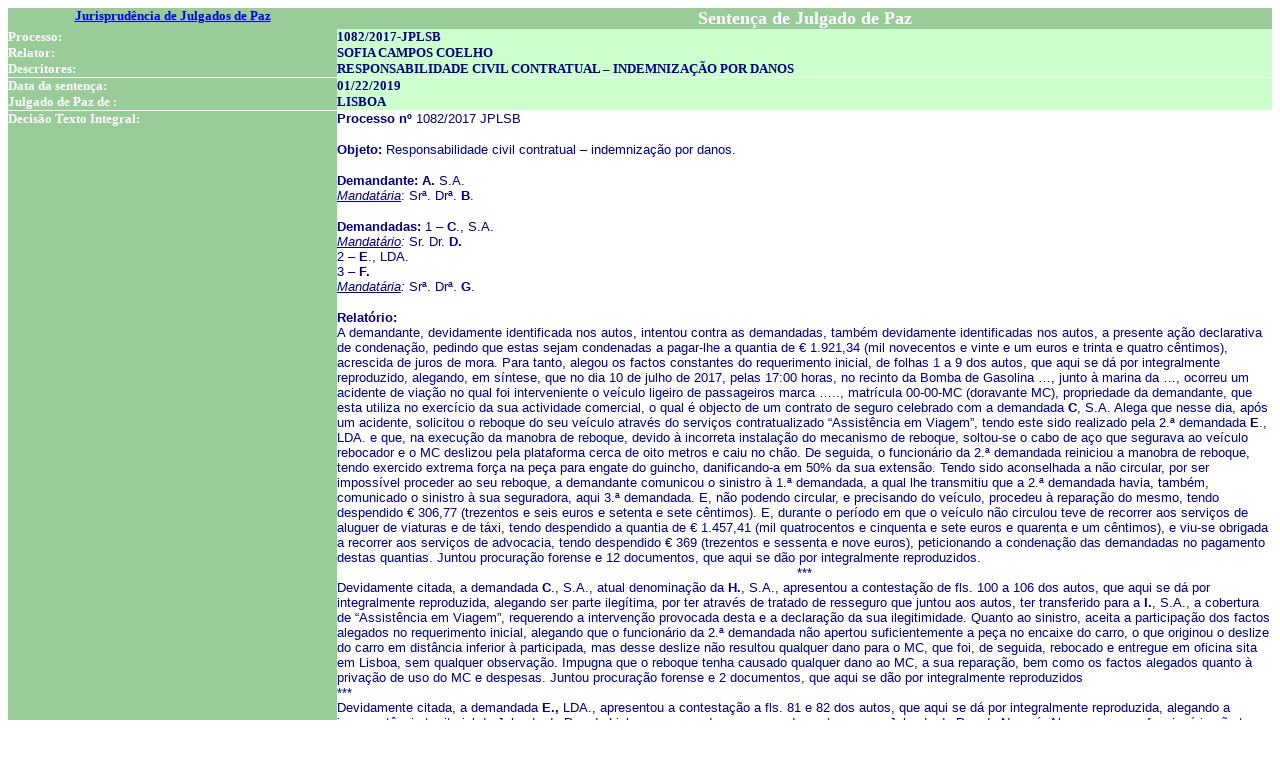

--- FILE ---
content_type: text/html; charset=ISO-8859-1
request_url: https://www.dgsi.pt/cajp.nsf/954f0ce6ad9dd8b980256b5f003fa814/26b387fd0cf255d180258526003be788?OpenDocument
body_size: 37481
content:
<!DOCTYPE HTML PUBLIC "-//W3C//DTD HTML 4.01 Transitional//EN">
<html>
<head>
<title>Sentenças de Julgados De Paz</title></head>
<body text="#000000" bgcolor="#FFFFFF">



<p><font size="2"> </font>
<table width="100%" border="0" cellspacing="0" cellpadding="0">
<tr valign="top"><td width="26%" bgcolor="#99CC99"><div align="center"><b><font size="2" color="#000080"><b><a href = "/cajp.nsf/Por+Ano?OpenView">Jurisprudência de Julgados de Paz</a></b></font></b></div></td><td width="74%" bgcolor="#99CC99"><div align="center"><b><font size="4" color="#FFFFFF">Sentença de Julgado de Paz</font></b></div></td></tr>

<tr valign="top"><td width="26%" bgcolor="#99CC99"><b><font size="2" color="#FFFFFF">Processo:</font></b></td><td width="74%" bgcolor="#CCFFCC"><b><font size="2" color="#FFFFFF"> </font></b><b><font size="2" color="#000080">1082/2017-JPLSB</font></b></td></tr>

<tr valign="top"><td width="26%" bgcolor="#99CC99"><b><font size="2" color="#FFFFFF">Relator:</font></b></td><td width="74%" bgcolor="#CCFFCC"><b><font size="2"> </font></b><b><font size="2" color="#000080">SOFIA CAMPOS COELHO</font></b></td></tr>

<tr valign="top"><td width="26%" bgcolor="#99CC99"><b><font size="2" color="#FFFFFF">Descritores:</font></b></td><td width="74%" bgcolor="#CCFFCC"><b><font size="2"> </font></b><b><font size="2" color="#000080">RESPONSABILIDADE CIVIL CONTRATUAL &#8211; INDEMNIZAÇÃO POR DANOS</font></b></td></tr>

<tr valign="top"><td width="26%" bgcolor="#FFFFFF"><img width="1" height="1" src="/icons/ecblank.gif" border="0" alt=""></td><td width="74%" bgcolor="#FFFFFF"><img width="1" height="1" src="/icons/ecblank.gif" border="0" alt=""></td></tr>

<tr valign="top"><td width="26%" bgcolor="#99CC99"><b><font size="2" color="#FFFFFF">Data da sentença:</font></b></td><td width="74%" bgcolor="#CCFFCC"><b><font size="2"> </font></b><b><font size="2" color="#000080">01/22/2019</font></b></td></tr>

<tr valign="top"><td width="26%" bgcolor="#99CC99"><b><font size="2" color="#FFFFFF">Julgado de Paz de :</font></b></td><td width="74%" bgcolor="#CCFFCC"><b><font size="2"> </font></b><b><font size="2" color="#000080">LISBOA</font></b></td></tr>

<tr valign="top"><td width="26%" bgcolor="#FFFFFF"><img width="1" height="1" src="/icons/ecblank.gif" border="0" alt=""></td><td width="74%" bgcolor="#FFFFFF"><img width="1" height="1" src="/icons/ecblank.gif" border="0" alt=""></td></tr>

<tr valign="top"><td width="26%" bgcolor="#99CC99"><b><font size="2" color="#FFFFFF">Decisão Texto Integral:</font></b></td><td width="74%" bgcolor="#FFFFFF"><b><font size="2"> </font></b><font size="2" color="#000080"><b><font face="Arial">Processo nº </font></b><font face="Arial">1082/2017 JPLSB</font><br>
<br>
<b><font face="Arial">Objeto: </font></b><font face="Arial">Responsabilidade civil contratual &#8211; </font><font size="2" face="Arial">indemnização por danos.</font><font face="Arial"> </font><br>
<br>
<b><font face="Arial">Demandante: A. </font></b><font face="Arial">S.A.</font><br>
<i><font face="Arial">                        </font></i><i><u><font face="Arial">Mandatária</font></u></i><font face="Arial">: Srª. Drª. </font><b><font face="Arial">B</font></b><font face="Arial">. </font><br>
<br>
<b><font face="Arial">Demandadas: </font></b><font face="Arial">1 &#8211; </font><b><font face="Arial">C</font></b><font face="Arial">., S.A. </font><br>
<font face="Arial">                               </font><i><u><font face="Arial">Mandatário</font></u></i><i><font face="Arial">: </font></i><font face="Arial">Sr. Dr. </font><b><font face="Arial">D.</font></b><br>
<font face="Arial">2 &#8211; </font><b><font face="Arial">E</font></b><font face="Arial">., LDA. </font><br>
<font face="Arial">                            3 &#8211; </font><b><font face="Arial">F.</font></b><br>
<font face="Arial">                                </font><i><u><font face="Arial">Mandatária</font></u></i><i><font face="Arial">:</font></i><font face="Arial"> Srª. Drª. </font><b><font face="Arial">G</font></b><font face="Arial">.</font><br>
<br>
<b><font face="Arial">Relatório: </font></b><br>
<font face="Arial">A demandante, devidamente identificada nos autos, intentou contra as demandadas, também devidamente identificadas nos autos, a presente ação declarativa de condenação, pedindo que estas sejam condenadas a pagar-lhe a quantia de &#8364; 1.921,34 (</font><font face="Arial">mil novecentos e vinte e um euros e trinta e quatro cêntimos), </font><font face="Arial">acrescida de juros de mora. Para tanto, alegou os factos constantes do requerimento inicial, de folhas 1 a 9 dos autos, que aqui se dá por integralmente reproduzido, alegando, em síntese, que no dia 10 de julho de 2017, pelas 17:00 horas, no recinto da Bomba de Gasolina &#8230;, junto à marina da &#8230;, ocorreu um acidente de viação no qual foi interveniente o veículo ligeiro de passageiros marca &#8230;.., matrícula 00-00-MC (</font><font face="Arial">doravante MC</font><font face="Arial">), propriedade da demandante, que esta utiliza no exercício da sua actividade comercial, o qual é objecto de um contrato de seguro celebrado com a demandada </font><b><font face="Arial">C</font></b><font face="Arial">, S.A</font><font face="Arial">. Alega que nesse dia, após um acidente, solicitou o reboque do seu veículo através do serviços contratualizado &#8220;Assistência em Viagem&#8221;, tendo este sido realizado pela 2.ª demandada </font><b><font face="Arial">E</font></b><font face="Arial">.</font><font face="Arial">, LDA. </font><font face="Arial">e que, na execução da manobra de reboque, devido à incorreta instalação do mecanismo de reboque, soltou-se o cabo de aço que segurava ao veículo rebocador e o MC deslizou pela plataforma cerca de oito metros e caiu no chão.  De seguida, o funcionário da 2.ª demandada reiniciou a manobra de reboque, tendo exercido extrema força na peça para engate do guincho, danificando-a em 50% da sua extensão. Tendo sido aconselhada a não circular, por ser impossível proceder ao seu reboque, a demandante comunicou o sinistro à 1.ª demandada, a qual lhe transmitiu que a 2.ª demandada havia, também, comunicado o sinistro à sua seguradora, aqui 3.ª demandada. E, não podendo circular, e precisando do veículo, procedeu à reparação do mesmo, tendo despendido &#8364; 306,77 (</font><font face="Arial">trezentos e seis euros e setenta e sete cêntimos</font><font face="Arial">). E, durante o período em que o veículo não circulou teve de recorrer aos serviços de aluguer de viaturas e de táxi, tendo despendido a quantia de &#8364; 1.457,41 (</font><font face="Arial">mil quatrocentos e cinquenta e sete euros e quarenta e um cêntimos</font><font face="Arial">), e viu-se obrigada a recorrer aos serviços de advocacia, tendo despendido &#8364; 369 (</font><font face="Arial">trezentos e sessenta e nove euros</font><font face="Arial">), peticionando a condenação das demandadas no pagamento destas quantias. Juntou procuração forense e 12 documentos, que aqui se dão por integralmente reproduzidos. </font><div align="center"><font face="Arial">***</font></div><font face="Arial">Devidamente citada, a demandada </font><b><font face="Arial">C</font></b><font face="Arial">.</font><font face="Arial">, S.A., </font><font face="Arial">atual denominação da </font><b><font face="Arial">H.</font></b><font face="Arial">, S.A.,</font><font face="Arial"> </font><font face="Arial">apresentou a contestação de fls. 100 a 106 dos autos, que aqui se dá por integralmente reproduzida, alegando ser parte ilegítima, por ter através de tratado de resseguro que juntou aos autos, ter transferido para a </font><b><font face="Arial">I.</font></b><font face="Arial">, S.A., a cobertura de &#8220;Assistência em Viagem&#8221;, requerendo a intervenção provocada desta e a declaração da sua ilegitimidade. Quanto ao sinistro, aceita a participação dos factos alegados no requerimento inicial, alegando que o funcionário da 2.ª demandada não apertou suficientemente a peça no encaixe do carro, o que originou o deslize do carro em distância inferior à participada, mas desse deslize não resultou qualquer dano para o MC, que foi, de seguida, rebocado e entregue em oficina sita em Lisboa, sem qualquer observação. Impugna que o reboque tenha causado qualquer dano ao MC, a sua reparação, bem como os factos alegados quanto à privação de uso do MC e despesas. Juntou</font><font size="2" face="Arial"> </font><font face="Arial">procuração forense e 2 documentos, que aqui se dão por integralmente reproduzidos </font><br>
<font face="Arial">		***</font><br>
<font face="Arial">Devidamente citada, a demandada </font><b><font face="Arial">E.</font></b><b><font face="Arial">,</font></b><font face="Arial"> LDA., </font><font face="Arial">apresentou a contestação a fls. 81 e 82 dos autos, que aqui se dá por integralmente reproduzida, alegando a incompetência territorial do Julgado de Paz de Lisboa, requerendo a remessa dos autos para o Julgado de Paz da Nazaré. Alega que o seu funcionário não teve dificuldade no reboque da viatura e que a rosca poderia já ter sido danificada em reboque anterior, já que não estava em boas condições. Mais alega que transferiu a sua responsabilidade civil decorrente da exploração da sua actividade comercial para a 3.ª demandada, a quem participou o sinistro. </font><br>
<font face="Arial">		***</font><br>
<font face="Arial">Devidamente citada, a demandada </font><b><font face="Arial">F</font></b><font face="Arial">.</font><font face="Arial">, </font><font face="Arial">atual denominação de</font><font face="Arial"> &#8230;&#8230; COMPANHIA DE SEGUROS, S.A</font><font face="Arial">., apresentou a contestação de fls. 57 a 64 dos autos, que aqui se dá por integralmente reproduzida, aceitando a celebração de contrato de seguro com a 2.ª demandada, pelo qual esta lhe transferiu a responsabilidade civil decorrente da exploração da sua actividade, bem como a participação do sinistro aludido nos autos, impugnando a factualidade vertida nos autos, referindo que a rosca não estaria já em circunstâncias normais e que o MC ao soltar-se teria percorrido cerca de 50 centímetros. Alega que para reparação da rosca foi estimado o custo de &#8364; 271,81 (</font><font face="Arial">duzentos e setenta e um euros e oitenta e um cêntimos</font><font face="Arial">) com um dia de duração. Alega ainda que dos danos referidos nos autos não decorre qualquer impossibilidade de circulação, a qual era prévia, daí a necessidade de se chamar a Assistência em Viagem. Juntou</font><font size="2" face="Arial"> </font><font face="Arial">procuração forense e 6 documentos, que aqui se dão por integralmente reproduzidos. </font><div align="center"><font face="Arial">***</font></div><font face="Arial">A demandada </font><b><font face="Arial">F.</font></b><font face="Arial"> afastou a mediação, pelo que foi marcada data para realização da audiência de julgamento, tendo as partes, e mandatários, sido devidamente notificados. </font><div align="center"><font face="Arial">***</font></div><font face="Arial">Iniciada a audiência, na presença das partes e mandatários, a Juíza de Paz procurou conciliar as partes, nos termos e para os efeitos do disposto no n.º 1, do art.º 26.º, da LJP, não tendo esta diligência sido bem-sucedida. </font><br>
<font face="Arial">Foram ouvidas as partes, nos termos do disposto no n.º 1 do art.º 57.º da LJP, e realizada a audiência de julgamento, com observância do formalismo legal, como resulta da respetiva ata, tendo sido ouvidas as testemunhas apresentadas pelas partes. </font><div align="center"><font face="Arial">***</font></div><font face="Arial">Nos termos do n.º 1 do art.º 306.º do Código de Processo Civil, fixa-se à causa o valor de &#8364; 1.921,34 (</font><font face="Arial">mil novecentos e vinte e um euros e trinta e quatro cêntimos). </font><br>
<font face="Arial">O Julgado de Paz é competente em razão do valor, da matéria e do território. </font><br>
<font face="Arial">As partes são dotadas de personalidade e capacidade jurídica e são legítimas. </font><br>
<font face="Arial">Não existem nulidades ou exceções de que cumpra conhecer ou questões prévias que obstem ao conhecimento do mérito da causa. </font><div align="center"><font face="Arial">***</font></div><b><font face="Arial">FUNDAMENTAÇÃO &#8211; MATÉRIA DE FACTO </font></b><br>
<u><font face="Arial">Com interesse para a decisão da causa, ficou provado que</font></u><font face="Arial">: </font><br>
<b><font face="Arial">1</font></b><font face="Arial"> &#8211; No dia 10 de julho de 2017, pelas 17:00 horas, no recinto das Bombas de Gasolina &#8230;, junto à marina da &#8230;, ocorreu um acidente de viação no qual foi interveniente o veículo ligeiro de passageiros marca &#8230;, matrícula 00-00-MC (</font><font face="Arial">doravante MC</font><font face="Arial">), propriedade da demandante </font><font face="Arial">(Doc. fls. 11)</font><font face="Arial">. </font><br>
<b><font face="Arial">2</font></b><font face="Arial"> &#8211; À data, a responsabilidade civil decorrente da circulação do veículo MC encontrava-se transferida para a demandada </font><b><font face="Arial">C</font></b><font face="Arial">.</font><font face="Arial">, S.A., </font><font face="Arial">atual denominação da </font><b><font face="Arial">H.</font></b><font face="Arial">, S.A.,</font><font face="Arial"> </font><font face="Arial">ao abrigo do contrato de seguro automóvel, titulado pela apólice nº 0000, que incluía também a cobertura &#8220;Assistência em Viagem&#8221; </font><font face="Arial">(Doc. fls. 13 e seguintes)</font><font face="Arial">. </font><br>
<b><font face="Arial">3</font></b><font face="Arial"> &#8211; Ao abrigo de tal cobertura, a demandante solicitou o reboque do seu veículo </font><font face="Arial">(Doc. fls. 21)</font><font face="Arial">. </font><br>
<b><font face="Arial">4</font></b><font face="Arial"> &#8211; Reboque que foi realizado pela 2.ª demandada </font><b><font face="Arial">E</font></b><font face="Arial">.</font><font face="Arial">, LDA. (Doc. fls. 21) </font><br>
<b><font face="Arial">5</font></b><font face="Arial"> &#8211; </font><font face="Arial">N</font><font face="Arial">a execução da manobra de reboque, soltou-se o cabo de aço que segurava o MC ao veículo rebocador e o MC deslizou pela plataforma menos de um metro e caiu no chão. </font><br>
<b><font face="Arial">6</font></b><font face="Arial"> &#8211; Não sendo visível qualquer dano no MC, o funcionário da 2.ª demandada reiniciou a manobra de reboque, tendo rebocado o MC até ao seu destino: oficina em Lisboa. </font><br>
<b><font face="Arial">7</font></b><font face="Arial"> &#8211; Nesta oficina constata-se que a peça onde encaixa o mecanismo de reboque estava danificada em 50% da sua extensão. </font><br>
<b><font face="Arial">8</font></b><font face="Arial"> &#8211; Em 12 de julho de 2017 a demandante comunicou o incidente à sua Seguradora, informando da necessidade de substituição da rosca moída e que &#8220;entretanto a fim de evitar mais atrasos solicitei à oficina que avançasse com a reparação porque o carro por ser o único que possuo me fazer muita falta&#8221; </font><font face="Arial">(Doc. fls. 23)</font><font face="Arial">. </font><br>
<b><font face="Arial">9</font></b><font face="Arial"> &#8211; Em 14 de julho de 2017 a demandante foi informada que a 2.ª demandada comunicou não ter danificado a rosca e que iria participar o sinistro à sua Companhia de Seguros </font><font face="Arial">(Doc. fls. 24), </font><font face="Arial">o que fez nesse dia</font><font face="Arial"> (Doc. fls. 68 e 69)</font><font face="Arial">. </font><br>
<b><font face="Arial">10</font></b><font face="Arial"> &#8211; Em 17 de julho de 2017 a demandante remeteu a comunicação electrónica de fls. 24 verso a 25 verso à Seguradora. </font><br>
<b><font face="Arial">11</font></b><font face="Arial"> &#8211; Em 18 de julho de 2017 a mandatária da demandante remeteu à 1.ª demandada a comunicação electrónica de fls. 27 dos autos, que aqui se dá por integralmente reproduzida, a solicitar um veículo de substituição. </font><br>
<b><font face="Arial">12</font></b><font face="Arial"> &#8211; Em 21 de julho de 2017 a mandatária da demandante remeteu à 3.ª demandada a carta a fls. 29 e 30 dos autos, que aqui se dá por integralmente reproduzida, a solicitar uma tomada de posição sobre o sinistro e informar que irá proceder à reparação imputando-lhe o custo. </font><br>
<b><font face="Arial">13</font></b><font face="Arial"> &#8211; À data, a responsabilidade civil decorrente da exploração da actividade comercial da 2.ª demandada encontrava-se transferida para a demandada </font><b><font face="Arial">F</font></b><font face="Arial">.</font><font face="Arial">, </font><font face="Arial">atual denominação de</font><font face="Arial"> &#8230;.. COMPANHIA DE SEGUROS, S.A</font><font face="Arial">.,</font><font face="Arial"> </font><font face="Arial">ao abrigo do contrato de seguro automóvel, titulado pela apólice nº 0000 </font><font face="Arial">(Doc. fls. 66 e 67)</font><font face="Arial">. </font><br>
<b><font face="Arial">14 </font></b><font face="Arial">&#8211; Dá-se aqui por integralmente reproduzida a fatura a fls. 33 dos autos, datada de 4 de agosto de 2017, referente a &#8220;reforço pára choques&#8221; e &#8220;Mão de obra&#8221; no valor de &#8364; 306,77 (</font><font face="Arial">trezentos e seis euros e setenta e sete cêntimos</font><font face="Arial">). </font><br>
<b><font face="Arial">15 </font></b><font face="Arial">&#8211; Dá-se aqui por integralmente reproduzida a comunicação electrónica a fls. 72 dos autos, pela qual a entidade que emitiu a fatura identificada no número anterior, orçamentou a reparação da peça do reboque do MC em &#8364; 271,81, acrescido de IVA. </font><br>
<b><font face="Arial">16 </font></b><font face="Arial">&#8211; Em data não apurada a demandante reparou a peça onde encaixa o mecanismo de reboque do MC. </font><br>
<b><font face="Arial">17 </font></b><font face="Arial">&#8211; Dá-se aqui por integralmente reproduzida a fatura a fls. 35 dos autos, datada de 19 de julho de 2017, referente ao aluguer de viatura de 20 a 24 de julho de 2017, no valor de &#8364; 211,84 (</font><font face="Arial">duzentos e onze euros e oitenta e quatro cêntimos</font><font face="Arial">). </font><br>
<b><font face="Arial">18 </font></b><font face="Arial">&#8211; Dá-se aqui por integralmente reproduzida a fatura-recibo a fls. 37 dos autos, datada de 24 de julho de 2017, referente ao aluguer de viatura de 20 a 24 de julho de 2017, no valor de &#8364; 123,20 (</font><font face="Arial">cento e vinte e três euros e vinte cêntimos</font><font face="Arial">). </font><br>
<b><font face="Arial">19 </font></b><font face="Arial">&#8211; Dá-se aqui por integralmente reproduzida a fatura-recibo a fls. 39 dos autos, datada de 4 de agosto de 2017, referente ao aluguer de viatura de 24 de julho a 4 de agosto de 2017, no valor de &#8364; 889,53 (</font><font face="Arial">oitocentos e oitenta e nove euros e cinquenta e três cêntimos</font><font face="Arial">). </font><br>
<b><font face="Arial">20 </font></b><font face="Arial">&#8211; Dão-se aqui por integralmente reproduzidas as três faturas de transporte em Táxi a fls. 41 dos autos, datadas de 20 de julho e 4 de agosto de 2017, no valor total de &#8364; 21 (</font><font face="Arial">vinte e um euros</font><font face="Arial">). </font><br>
<b><font face="Arial">21 </font></b><font face="Arial">&#8211; Dá-se aqui por integralmente reproduzida a fatura-recibo a fls. 43 dos autos, emitida em 7 de agosto de 2017 pela mandatária da demandante no valor de &#8364; 369 (</font><font face="Arial">trezentos e sessenta e nove euros</font><font face="Arial">), incluindo a quantia de IRS retida. </font><br>
<b><font face="Arial">22 </font></b><font face="Arial">&#8211; A 1.ª demandada celebrou com a </font><b><font face="Arial">I.</font></b><font face="Arial">, S.A. o contrato de resseguro de fls. 112 dos autos, que aqui se dá por integralmente reproduzido, pelo qual transferiu para esta os riscos da cobertura Assistência em Viagem contratualizada com a demandante.</font><br>
<i><u><font face="Arial">Não ficou provado:</font></u></i><font face="Arial"> </font><br>
<font face="Arial">Não se provaram mais factos com interesse para a decisão da causa, designadamente: </font><br>
<b><font face="Arial">1 </font></b><font face="Arial">&#8211; A demandante foi aconselhada a não circular por ser impossível proceder ao reboque do MC. </font><br>
<b><font face="Arial">2 </font></b><font face="Arial">&#8211; A peça onde encaixa o mecanismo de reboque do MC já não estava em boas condições. </font><br>
<b><font face="Arial">3 </font></b><font face="Arial">&#8211; O funcionário da 2.ª demandada não apertou suficientemente a peça no encaixe do carro. </font><br>
<b><font face="Arial">4 </font></b><font face="Arial">&#8211; A demandante utiliza o MC no exercício da sua atividade comercial. </font><br>
<i><u><font face="Arial">Motivação da matéria de facto</font></u></i><font face="Arial">: </font><br>
<font face="Arial">Para fixação da matéria fáctica dada como provada concorreram os factos admitidos</font><font face="Arial">, </font><font face="Arial">os documentos juntos aos autos e o depoimento das testemunhas apresentadas pelas partes. </font><br>
<font face="Arial">Quanto aos depoimentos prestados pelas testemunhas apresentadas esclareça-se que todas prestaram depoimentos de modo seguro, isento e convincente, demonstrando terem conhecimento direto dos factos sobre os quais depunham, tendo a testemunha da demandante admitido que o MC quando caiu do reboque não ficou muito longe e que, nesse momento, não tinha danos visíveis. A testemunha apresentada pela 2.ª demandada não presenciou os factos relatados nos autos, sendo que todos os factos que relatou ao tribunal sido os que o funcionário da 2.ª demandada lhe transmitiu, ou seja, todo o seu depoimento foi indirecto. Por último a testemunha apresentada pela 1.ª demandada (</font><font face="Arial">funcionário da </font><b><font face="Arial">I</font></b><font face="Arial">. responsável pelo sinistro</font><font face="Arial">) que disse que as partes (demandante e 2.ª demandada) acordam quanto ao modo como os factos ocorreram, diferindo somente no seguinte aspecto: a demandante diz que o rebocador estragou a peça (rosca) do MC e este diz que a peça estava estragada. </font><br>
<font face="Arial">Não foram provados quaisquer outros factos alegados pelas partes, dada a ausência de mobilização probatória credível, que permitisse ao tribunal aferir da veracidade desses factos, após a análise dos documentos juntos aos autos e da audição das partes e testemunhas. Esclareça-se que não foi apresentada qualquer prova quanto aos factos dados como não provados sob os números 1 e 4 já que a testemunha apresentada pela demandante não depôs sobre os mesmos. </font><div align="center"><font face="Arial">***</font></div><b><font face="Arial">FUNDAMENTAÇÃO &#8211; MATÉRIA DE DIREITO</font></b><b><font face="Arial"> </font></b><br>
<font face="Arial">O caso em apreço é revelador do espírito de litigância que ainda impera nas relações sociais, avessas à conciliação como modo de resolução amigável dos conflitos. No caso era essa a via indicada para que a justiça fosse feita. Contudo, uma vez que as partes não perfilharam esse caminho há que apreciar a questão que nos é colocada sob o prisma da legalidade. E, neste prisma, não basta alegar: é preciso provar. Debruçando-nos, assim, nesse prisma, sobre o caso em juízo. </font><br>
<font face="Arial">Com a presente ação a demandante pretende ser indemnizada no montante de &#8364; 1.921,34 (</font><font face="Arial">mil novecentos e vinte e um euros e trinta e quatro cêntimos)</font><font face="Arial">, correspondente aos danos para si advenientes do serviço de reboque efetuado pela 1.ª demandada, no âmbito da cobertura de &#8220;</font><i><font face="Arial">Assistência em Viagem</font></i><font face="Arial">&#8221; do contrato de seguro que celebrou com a mesma, pelo qual essa demandada assumiu a obrigação de, em caso de acidente ou avaria, transporte do veículo desde o local onde se encontra até oficina a indicar pelo segurado; fundamentando, assim, a sua pretensão na responsabilidade contratual, derivada do contrato de seguro que celebrou com a 1.ª demandada, que incluía, além da cobertura de responsabilidade civil obrigatória, a cobertura de assistência em viagem. </font><br>
<font face="Arial">Dos factos provados resulta que a 1.ª demandada obrigou-se contratualmente a prestar o serviço de assistência em viagem à demandante, dever que se consubstancia na obrigação de efetuar o transporte/reboque do veículo objeto do contrato de seguro desde o local de recolha até ao local que lhe é indicado como de entrega, sem causar qualquer dano ao mesmo, já que desde o momento em que o veículo lhe é entregue até ao momento em que o entrega fica fiel depositária do veículo, estando obrigada a guardar a coisa que lhe é entregue, e conservá-la, até à sua restituição. </font><br>
<font face="Arial">Nos termos do n.º 1 do artigo 342.º, do Código Civil, que prescreve </font><font face="Arial">&#8220;</font><i><font face="Arial">Àquele que invocar um direito cabe fazer a prova dos factos constitutivos do direito alegado</font></i><font face="Arial">&#8221;</font><font face="Arial">, competia ao demandante provar que após o MC ser entregue à 2.ª demandada &#8211; </font><font face="Arial">que, em nome da 1.ª demandada, cumpria a obrigação contratualmente assumida pela 1.ª demandada</font><font face="Arial"> &#8211; e enquanto esta executava o reboque foi causado um dano a peça do MC, facto que logrou provar. Por sua vez, competia à 1.ª, 2.ª ou 3.ª demandada provar, nos termos do n.º 2 do artigo 342.º, do Código Civil, que prescreve &#8220;</font><font face="Arial">A prova dos factos impeditivos, modificativos ou extintivos do direito invocado compete àquele contra quem a invocação é feita&#8221;</font><font face="Arial"> que a peça onde encaixava o mecanismo de reboque do MC já não estava em boas condições, ou seja que o danos pré existia, no momento da entrega do veículo à 2.ª demandada ou que o funcionário desta 2.ª demandada não apertou suficientemente a peça no encaixe do carro, factos que não ficaram provados nestes autos. E, assim sendo, urge concluir que o dano no MC foi causado enquanto a 2.ª demandada executada o serviços de reboque do mesmo, em nome da 1.ª demandada, sendo, assim, esta responsável pelos danos causados à demandante. </font><br>
<font face="Arial">Esclareça-se ainda que só no caso de se ter provado, que não foi, que o funcionário da 2.ª demandada tinha causado o dano com dolo ou mera culpa é que a 3.ª demandada seria responsável pelo dano causado ao demandante, atento o contrato de seguro identificado no número 13 de factos provados. </font><div align="center"><font face="Arial">***</font></div><font face="Arial">Sendo obrigação da 1.ª demandada ressarcir os danos causados ao demandante, passemos à análise dos danos peticionados nos autos. </font><br>
<font face="Arial">A obrigação de indemnizar abrange todos os danos que o lesado provavelmente não teria sofrido se não fosse a lesão, que tiveram como causa adequada o acidente, impendendo sobre o lesante o dever de reparar o prejuízo causado (</font><font face="Arial">danos emergentes</font><font face="Arial">), bem como os benefícios que o lesado deixou de obter em consequência do evento danoso, incluindo os danos futuros, desde que previsíveis, segundo um juízo de normalidade (</font><font face="Arial">lucros cessantes</font><font face="Arial">) &#8211; (</font><font face="Arial">art.ºs 563º e 564.º, n.ºs 1 e 2, do Código Civil)</font><font face="Arial">. </font><br>
<font face="Arial">Resultou provado que no momento em que o MC é entregue em oficina de Lisboa, a peça onde encaixa o mecanismo de reboque estava danificada em 50% da sua extensão. Alega a demandante que na sua reparação despendeu &#8364; 306,77 (</font><font face="Arial">trezentos e seis euros e setenta e sete cêntimos</font><font face="Arial">), como resulta do documento a fls. 33 dos autos. E, sendo certo que nessa fatura consta como trabalhos executado &#8220;reforço pára choques&#8221; e &#8220;Mão de obra&#8221;, e não a reparação da peça concreta que ficou danificada, a verdade é que na comunicação eletrónica a fls. 72 dos autos, a mesma entidade que emitiu a fatura identificada, orçamentou a reparação da peça do reboque do MC em &#8364; 271,81, acrescido de IVA, ou seja em montante superior ou posterior e efetivamente pago. Assim, concluímos que tal fatura consubstancia a quantia efetivamente paga pela reparação da peça danificada no MC, prejuízo causado pela 1.ª demandada, indo a mesma condenada em ressarcir o demandante desse valor. </font><br>
<font face="Arial">A demandante peticiona ainda a condenação da demandada no pagamento das quantias que despendeu em aluguer de viaturas e de táxi, no montante total de &#8364; 1.457,41 (</font><font face="Arial">mil quatrocentos e cinquenta e sete euros e quarenta e um cêntimos</font><font face="Arial">), por ter estado privada do uso do seu veículo, que utiliza no exercício da sua atividade comercial. </font><br>
<font face="Arial">O peticionado subsume-se à apreciação da obrigação de indemnização por privação do uso de veículos. No caso da privação do uso de veículo, temos por assente que a mesma não constitui, só por si, autonomamente, um dano indemnizável, ou seja, sem que se comprove um prejuízo concreto, na medida em que a simples detenção do veículo pode não traduzir qualquer utilização. </font><br>
<font face="Arial">A jurisprudência nem sempre tem sido uniforme relativamente a esta questão, entendendo uns que a indemnização pela privação do uso de um veículo automóvel depende da prova de um dano concreto, ou seja, da demonstração de prejuízos decorrentes diretamente da não utilização do bem, sustentando outros que a simples privação do uso, por si só, constitui um dano indemnizável, independentemente da utilização que dele se faça, ou não, durante o período da privação. </font><br>
<font face="Arial">Seguimos a primeira corrente jurisprudencial por considerar mais consentânea com os textos legais da responsabilidade civil: é que a obrigação de indemnizar pressupõe a existência de um dano real, concreto, efetivo - art.ºs 563.º e 564.º, n.º 2, do Código Civil - pelo que não basta demonstrar-se a simples privação, é necessário, ainda, que o lesado alegue e prove que a privação da coisa lhe acarretou prejuízo, ou seja, que seria por ele utilizada durante o período da privação (</font><font face="Arial">cfr. neste sentido o Ac. do STJ de 3/5/2011, processo n.º 2618/08.06TBOVR.P1, in </font><font face="Arial">www.dgsi.pt/jstj</font><font face="Arial">). </font><br>
<font face="Arial">Não oferece dúvidas que a mera utilização ou uso de um veículo automóvel traduz-se numa vantagem patrimonial suscetível de avaliação pecuniária e, consequentemente, inscrita nos danos indemnizáveis (</font><font face="Arial">artºs 483º, 562º e segs. e 1305.º do C. Civil),</font><font face="Arial"> de acordo com critérios de equidade, ponderadas as circunstâncias do caso concreto, nos termos do art.º 566.º, n.º 3, do Código Civil (</font><font face="Arial">neste sentido o Ac. do T. da Rel. do Porto, de 22/9/2011 e Ac. do STJ de 29/11/2005, CJ/STJ, Tomo III, pág. 151</font><font face="Arial">). </font><br>
<font face="Arial">Neste âmbito, competia à demandante provar, nos termos do n.º 1 do art.º 342.º do Código Civil, que tinha sido aconselhada a não circular por ser impossível proceder ao reboque do MC e que utilizava o MC no exercício da sua atividade comercial, factos que sabemos não ter logrado provar por não ter apresentado qualquer prova nesse sentido. Cumpre, aqui, esclarecer que o dano que se discute nos presentes autos é o existente na peça onde encaixa o mecanismo de reboque do MC, dano que não causa a impossibilidade de circulação do MC; e este dano não se pode confundir com o dano que o MC teria no momento em que é acionada a assistência em viagem, dano este que supomos, devido à utilização desta cobertura do seguro, causou a impossibilidade de circulação do MC. E, assim, não tendo resultado provado que a demandante tenha  sido aconselhada a não circular com o MC por ser impossível proceder ao reboque do MC no caso de necessidade, bem como e que utilizava o MC no exercício da sua atividade comercial, a sorte deste seu pedido terá de ser a sua improcedência. </font><br>
<font face="Arial">Por último, analisemos o pedido de condenação da demandada no pagamento da quantia que a demandante despendeu em honorários da sua mandatária: de &#8364; 369 (</font><font face="Arial">trezentos e sessenta e nove euros</font><font face="Arial">). </font><br>
<font face="Arial">Considerando que o nosso sistema jurídico, com a disposição &#8220;a </font><i><font face="Arial">obrigação de indemnização só existe em relação aos danos que provavelmente não teriam ocorrido se não fosse a lesão&#8221;</font></i><font face="Arial"> (</font><font face="Arial">art. 563º do C.C</font><font face="Arial">), acolheu a doutrina da causalidade adequada, segundo a qual, para que um facto seja causa de um dano, é necessário que, no plano naturalístico, ele seja uma condição sem a qual o dano não se teria verificado e, além disso, que, no plano geral e abstrato, ele seja causa adequada desse mesmo dano. Ora a contratação da mandatária da demandante, e o pagamento dos seus honorários, é um prejuízo que a demandante tem por se ter visto obrigada a recorrer a este Julgado de Paz para fazer valer o seu direito, consequente um prejuízo também a indemnizar. </font><div align="center"><font face="Arial">***</font></div><font face="Arial">Por último, quanto à condenação da demandada no pagamento de juros legais desde a citação até efetivo e integral pagamento, verificando-se existir, como se disse, um retardamento da prestação por causa imputável ao devedor, constitui-se este em mora e, consequentemente, na obrigação de reparar os danos causados ao credor, ao demandante (</font><font face="Arial">artigo 804º do Código Civil</font><font face="Arial">). Tratando-se de obrigações pecuniárias, a indemnização corresponderá aos juros a contar a partir do dia de constituição de mora (</font><font face="Arial">artigo 806º do Código Civil</font><font face="Arial">). Nos termos do nº 1 do artigo 805º do Código Civil, o devedor fica constituído em mora, nomeadamente, após ter sido judicialmente interpolado ao pagamento. Deste modo, tem o demandante direito a juros de mora, à taxa de 4%, (</font><font face="Arial">nos termos do artigo 559º do Código Civil e Portaria nº 291/03, de 8 de Abril)</font><font face="Arial"> desde a data da citação (28 de setembro de 2017, </font><font face="Arial">cfr. documento a fls. 54 dos autos</font><font face="Arial">), conforme pedido, até efectivo e integral pagamento. </font><div align="center"><font face="Arial">***</font></div><b><font face="Arial">DECISÃO </font></b><br>
<font face="Arial">Em face do exposto, julgo a presente ação parcialmente procedente, por parcialmente provada e, consequentemente, condeno a demandada </font><b><font face="Arial">C.</font></b><font face="Arial"> S.A. </font><font face="Arial">a pagar à demandante a quantia de &#8364; 675,77 (</font><font face="Arial">seiscentos e setenta e cinco euros e setenta e sete cêntimos</font><font face="Arial">), acrescida de juros de mora, à taxa de 4%, desde 29 de setembro de 2017 até efetivo e integral pagamento, indo no demais absolvida. </font><br>
<font face="Arial">Mais absolvo as demandadas </font><b><font face="Arial">E.</font></b><font face="Arial">, LDA. </font><font face="Arial">e</font><font face="Arial"> </font><b><font face="Arial">F.</font></b><font face="Arial"> </font><font face="Arial">do pedido. </font><div align="center"><font face="Arial">***</font></div><b><font face="Arial">CUSTAS</font></b><b><font face="Arial"> </font></b><br>
<font face="Arial">Nos termos da Portaria nº 1456/2001, de 28 de Dezembro, condeno demandante e demandada </font><b><font face="Arial">C</font></b><font face="Arial">.</font><font face="Arial">, S.A. </font><font face="Arial">no pagamento das custas em partes iguais, que se encontram integralmente pagas. </font><br>
<font face="Arial">Cumpra-se o disposto no número 9 da referida Portaria em relação às demandadas </font><b><font face="Arial">E.</font></b><font face="Arial">, LDA. </font><font face="Arial">e</font><font face="Arial"> </font><b><font face="Arial">F</font></b><font face="Arial">.</font><font face="Arial"> </font><div align="center"><font face="Arial">***</font></div><font face="Arial">Remeta-se cópia às partes, e mandatários, da presente sentença </font><font face="Arial">(</font><font size="2" face="Arial">processada em computador, revista e impressa pela signatária - artº 18º da LJP</font><font face="Arial">)</font><font face="Arial">. </font><br>
<font face="Arial">Registe. </font><br>
<font face="Arial">Após trânsito, encontrando-se as custas integralmente pagas, arquivem-se os autos. </font><br>
<div align="center"><font face="Arial">Julgado de Paz de Lisboa, 22 de janeiro de 2019</font><br>
<font face="Arial">A Juíza de Paz,</font><br>
<br>
<font face="Arial"> (Sofia Campos Coelho)</font></div></font></td></tr>
</table>
</body>
</html>
